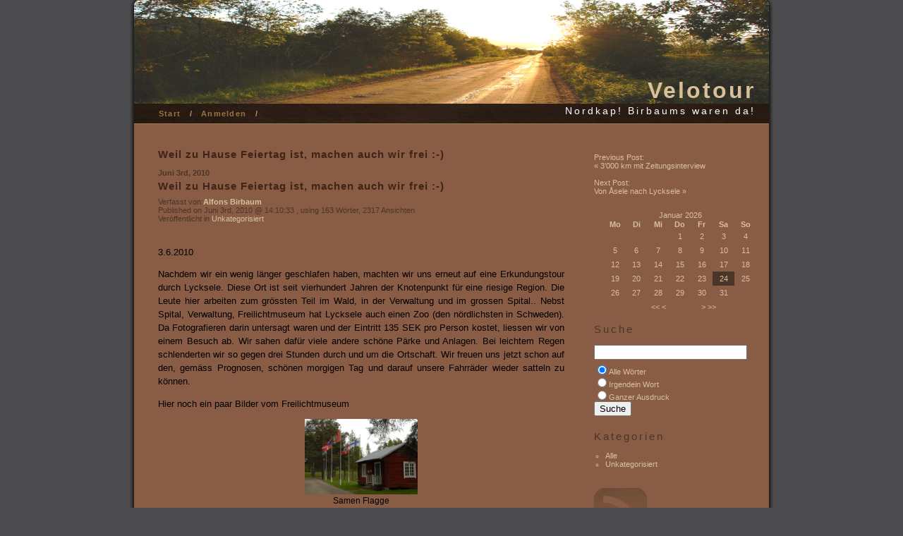

--- FILE ---
content_type: text/html; charset=iso-8859-1
request_url: http://nordkapp.birbaum.ch/index.php/2010/06/03/weil-zu-hause-feiertag-ist-machen-auch-wir-frei
body_size: 3935
content:
<!DOCTYPE html PUBLIC "-//W3C//DTD XHTML 1.0 Transitional//EN" "http://www.w3.org/TR/xhtml1/DTD/xhtml1-transitional.dtd">
<html xmlns="http://www.w3.org/1999/xhtml" xml:lang="de-DE" lang="de-DE">
<head>
	<meta http-equiv="Content-Type" content="text/html; charset=iso-8859-1" />
	<base href="http://nordkapp.birbaum.ch/skins/vastitude/" />
		<title>Weil zu Hause Feiertag ist, machen auch wir frei :-)</title>
				<meta name="generator" content="b2evolution 3.3.3" /> <!-- Please leave this for stats -->
		<link rel="alternate" type="application/rss+xml" title="RSS 2.0" href="http://nordkapp.birbaum.ch/index.php?tempskin=_rss2" />
	<link rel="alternate" type="application/atom+xml" title="Atom" href="http://nordkapp.birbaum.ch/index.php?tempskin=_atom" />
		 	<link rel="EditURI" type="application/rsd+xml" title="RSD" href="http://nordkapp.birbaum.ch/xmlsrv/rsd.php?blog=1" />
	<meta name="viewport" content="width = 750" />
	<link rel="stylesheet" href="style.css" type="text/css" />
		</head>

<body>


<div id="skin_wrapper" class="skin_wrapper_anonymous">
<!-- Start of skin_wrapper -->


<div id="prewrap">
	</div>
<div id="wrap">
<div id="bannertop">
<div class="topicons"></div>
</div> <!-- END BANNERTOP DIV -->
<div id="bannermid">
	<div class="subtitle">
	<div class="widget_core_coll_title"><h1><a href="http://nordkapp.birbaum.ch/index.php">Velotour</a></h1></div><div class="widget_core_coll_tagline">Nordkap! Birbaums waren da!</div>	</div> <!-- END SUBTITLE DIV -->
</div> <!-- END BANNERMID DIV -->
<div class="submenu">
	<ul id="mainnav">
	<li><a href="http://nordkapp.birbaum.ch/index.php">Start</a> &nbsp; / </li><li><a href="http://nordkapp.birbaum.ch/htsrv/login.php?redirect_to=%2Findex.php%2F2010%2F06%2F03%2Fweil-zu-hause-feiertag-ist-machen-auch-wir-frei%3Fblog%3D1%26disp%3Dsingle%26title%3Dweil-zu-hause-feiertag-ist-machen-auch-wir-frei%26more%3D1%26c%3D1%26tb%3D1%26pb%3D1">Anmelden</a> &nbsp; / </li>	</ul>
</div>


<!-- =================================== START OF MAIN AREA =================================== -->
<div id="content">
	<div class="leftside">
	<div class="text">
	<h2>Weil zu Hause Feiertag ist, machen auch wir frei :-)</h2>
	
	
<div id="item_73" class="bPost bPost_ptyp1 bPostpublished" lang="de-DE">

	
	<div class="post_date">
		 Juni 3rd, 2010 	</div>

	<div class="head">
		<h2><a href="http://nordkapp.birbaum.ch/index.php/2010/06/03/weil-zu-hause-feiertag-ist-machen-auch-wir-frei">Weil zu Hause Feiertag ist, machen auch wir frei :-)</a></h2>
		<div class="bSmallHead">
			<div class="bSmallHeadMisc">
				Verfasst von:<strong><a href="http://nordkapp.birbaum.ch/index.php?disp=user&amp;user_ID=2">Alfons Birbaum</a></strong><br />  Published on  Juni 3rd, 2010  @  14:10:33 , using 163 Wörter, 2317 Ansichten			</div>
			<div class="bSmallHeadCats">
				Veröffentlicht in <a href="http://nordkapp.birbaum.ch/index.php/main/" title="Kategorie durchsuchen">Unkategorisiert</a> 			</div>
		</div><!-- END SMALLHEAD DIV -->
	</div><!-- END HEAD DIV -->
	<div class="content_full">		<div class="bText">
			<p><span style="font-family: &quot;Times New Roman&quot;, serif;"><span style="font-size: small;"><span style="font-family: &quot;helvetica&quot;;">3.6.2010</span></span></span></p>
<p><span style="font-size: small;"><span style="font-family: &quot;helvetica&quot;;"> </span></span></p>
<p><span style="font-size: small;"><span style="font-family: &quot;helvetica&quot;;"><span style="font-size: small;"><span style="font-family: &quot;helvetica&quot;;"> </span></span></span></span></p>
<p><span style="font-size: small;"><span style="font-family: &quot;helvetica&quot;;"> </span></span></p>
<p style="margin-bottom: 0cm;"><span style="font-family: &quot;Times New Roman&quot;, serif;"><span style="font-size: small;"><span style="font-family: helvetica;"><span style="font-size: small;"><span style="font-family: &quot;helvetica&quot;;"><span style="font-size: small;"><span style="font-family: &quot;helvetica&quot;;">Nachdem wir ein wenig l&#228;nger geschlafen haben, machten wir uns erneut auf eine Erkundungstour durch Lycksele. Diese Ort ist seit vierhundert Jahren der Knotenpunkt f&#252;r eine riesige Region. Die Leute hier arbeiten zum gr&#246;ssten Teil im Wald, in der Verwaltung und im grossen Spital.. Nebst Spital, Verwaltung, Freilichtmuseum hat Lycksele auch einen Zoo (den n&#246;rdlichsten in Schweden). Da Fotografieren darin untersagt waren und der Eintritt 135 SEK pro Person kostet, liessen wir von einem Besuch ab. Wir sahen daf&#252;r viele andere sch&#246;ne P&#228;rke und Anlagen. Bei leichtem Regen schlenderten wir so gegen drei Stunden durch und um die Ortschaft. Wir freuen uns jetzt schon auf den, gem&#228;ss Prognosen, sch&#246;nen morgigen Tag und darauf unsere Fahrr&#228;der wieder satteln zu k&#246;nnen.</span></span></span></span></span></span></span></p>
<p><span style="font-size: small;"><span style="font-family: &quot;helvetica&quot;;"> </span></span></p>
<p><span style="font-size: small;"><span style="font-family: &quot;helvetica&quot;;"><span style="font-size: small;"><span style="font-family: &quot;helvetica&quot;;"> </span></span></span></span></p>
<p><span style="font-size: small;"><span style="font-family: &quot;helvetica&quot;;"> </span></span></p>
<p style="margin-bottom: 0cm;"><span style="font-family: &quot;Times New Roman&quot;, serif;"><span style="font-size: small;"><span style="font-family: helvetica;"><span style="font-size: small;"><span style="font-family: &quot;helvetica&quot;;"><span style="font-size: small;"><span style="font-family: &quot;helvetica&quot;;">Hier noch ein paar Bilder vom Freilichtmuseum</span></span></span></span> </span></span></span></p>
<p style="margin-bottom: 0cm; text-align: center;"><a href="/media/blogs/nordkapp/teil_2/2010_06_03_Flaggen.jpg"><img src="/media/blogs/nordkapp/teil_2/2010_06_03_Flaggen.jpg" alt="" width="160" /></a><br />Samen Flagge</p>
<div class="image_block" style="text-align: center;"><a href="/media/blogs/nordkapp/teil_2/2010_06_02_WaldSamen.jpg"><img src="/media/blogs/nordkapp/teil_2/2010_06_02_WaldSamen.jpg" alt="" width="160" /></a><br />Wohnh&#252;tte der Wald Samen<br /></div>
<div class="image_block" style="text-align: center;"><a href="/media/blogs/nordkapp/teil_2/2010_06_03_Bergsamen.jpg"><img src="/media/blogs/nordkapp/teil_2/2010_06_03_Bergsamen.jpg" alt="" width="160" /><br /></a>Wohnh&#252;tte der Bergsamen<br />Grundger&#252;st aus Birkenst&#228;mmen, darauf Birkenrinde, dann Torf und Erde<br /></div>
<div class="image_block" style="text-align: center;"><br /></div>
<div class="image_block" style="text-align: center;">
<div class="image_block"><a href="/media/blogs/nordkapp/teil_2/2010_06_03_Siedler.jpg"><img src="/media/blogs/nordkapp/teil_2/2010_06_03_Siedler.jpg" alt="" width="160" /></a></div>
</div>
<div class="image_block" style="text-align: center;">So wohnten die Siedler<br /></div>
<div class="image_block" style="text-align: center;"><a href="/media/blogs/nordkapp/teil_2/2010_06_03_Vorradkammer.jpg"><img src="/media/blogs/nordkapp/teil_2/2010_06_03_Vorradkammer.jpg" alt="" width="160" /></a><br />Vorratskammer, erh&#246;ht damit Tiere und Schnee nicht an den Vorrat kamen<br /></div>
<div class="image_block" style="text-align: center;"><a href="/media/blogs/nordkapp/teil_2/2010_06_03_Zeltgeruest.jpg"><img src="/media/blogs/nordkapp/teil_2/2010_06_03_Zeltgeruest.jpg" alt="" width="160" /></a><br />Grundger&#252;st f&#252;r Zelt auf Wanderung</div>
<p style="text-align: center;">&#160;</p>		</div>
		</div>	<div class="bSmallPrint">
				<a href="http://nordkapp.birbaum.ch/index.php/2010/06/03/weil-zu-hause-feiertag-ist-machen-auch-wir-frei" title="Permanenter Link zum vollen Eintrag" class="permalink_right"><img src="http://nordkapp.birbaum.ch/rsc/icons/minipost.gif" border="0" align="top" width="11" height="13"  class="icon" alt="Permalink"/>Permalink</a>	</div> <!-- END bSmallPrint DIV -->
	<!-- ===================== START OF FEEDBACK ===================== -->

	
</div>

	

	</div><!-- END text -->
</div><!-- END leftside -->
<div class="rightside">
	<div id="sidebar">
		<ul>
		<li class="prevnext">Previous Post:<br /><a href="http://nordkapp.birbaum.ch/index.php/2010/06/04/3-000-km-mit-zeitungsinterview" title="Permanenter Link zum vollen Eintrag">&laquo; 3'000 km mit Zeitungsinterview</a><br /><br />Next Post:<br /><a href="http://nordkapp.birbaum.ch/index.php/2010/06/02/von-asele-nach-lycksele" title="Permanenter Link zum vollen Eintrag">Von &#197;sele nach Lycksele &raquo;</a><br /><br /></li>	<li class="widget_plugin_evo_Calr"><table class="bCalendarTable" cellspacing="0" summary="Monthly calendar with links to each day's posts">
<caption><a title="Monatliches Archiv ansehen" href="http://nordkapp.birbaum.ch/index.php/2026/01/" >Januar 2026</a></caption>
<thead><tr class="bCalendarRow">
<th class="bCalendarHeaderCell" abbr="Montag" scope="col" title="Montag">Mo</th>
<th class="bCalendarHeaderCell" abbr="Dienstag" scope="col" title="Dienstag">Di</th>
<th class="bCalendarHeaderCell" abbr="Mittwoch" scope="col" title="Mittwoch">Mi</th>
<th class="bCalendarHeaderCell" abbr="Donnerstag" scope="col" title="Donnerstag">Do</th>
<th class="bCalendarHeaderCell" abbr="Freitag" scope="col" title="Freitag">Fr</th>
<th class="bCalendarHeaderCell" abbr="Samstag" scope="col" title="Samstag">Sa</th>
<th class="bCalendarHeaderCell" abbr="Sonntag" scope="col" title="Sonntag">So</th>
</tr></thead>
<tfoot>
<tr>
<td colspan="3" id="prev">&nbsp;<a title="Voriges Jahr (2025-01)" href="http://nordkapp.birbaum.ch/index.php/2025/01/" >&lt;&lt;</a>&nbsp;<a title="Voriger Monat (2025-12)" href="http://nordkapp.birbaum.ch/index.php/2025/12/" >&lt;</a></td>
<td class="pad">&nbsp;</td>
<td colspan="3" id="next"><a title="N&#228;chster Monat (2026-02)" href="http://nordkapp.birbaum.ch/index.php/2026/02/" >&gt;</a>&nbsp;<a title="N&#228;chstes Jahr (2027-01)" href="http://nordkapp.birbaum.ch/index.php/2027/01/" >&gt;&gt;</a></td>
</tr>
</tfoot>
<tr class="bCalendarRow">
<td class="bCalendarEmptyCell">&nbsp;</td>
<td class="bCalendarEmptyCell">&nbsp;</td>
<td class="bCalendarEmptyCell">&nbsp;</td>
<td class="bCalendarCell">1</td>
<td class="bCalendarCell">2</td>
<td class="bCalendarCell">3</td>
<td class="bCalendarCell">4</td>
</tr>
<tr class="bCalendarRow">
<td class="bCalendarCell">5</td>
<td class="bCalendarCell">6</td>
<td class="bCalendarCell">7</td>
<td class="bCalendarCell">8</td>
<td class="bCalendarCell">9</td>
<td class="bCalendarCell">10</td>
<td class="bCalendarCell">11</td>
</tr>
<tr class="bCalendarRow">
<td class="bCalendarCell">12</td>
<td class="bCalendarCell">13</td>
<td class="bCalendarCell">14</td>
<td class="bCalendarCell">15</td>
<td class="bCalendarCell">16</td>
<td class="bCalendarCell">17</td>
<td class="bCalendarCell">18</td>
</tr>
<tr class="bCalendarRow">
<td class="bCalendarCell">19</td>
<td class="bCalendarCell">20</td>
<td class="bCalendarCell">21</td>
<td class="bCalendarCell">22</td>
<td class="bCalendarCell">23</td>
<td id="bCalendarToday">24</td>
<td class="bCalendarCell">25</td>
</tr>
<tr class="bCalendarRow">
<td class="bCalendarCell">26</td>
<td class="bCalendarCell">27</td>
<td class="bCalendarCell">28</td>
<td class="bCalendarCell">29</td>
<td class="bCalendarCell">30</td>
<td class="bCalendarCell">31</td>
<td class="bCalendarEmptyCell">&nbsp;</td>
</tr>
</table></li><li class="widget_core_coll_search_form"><h2>Suche</h2><form action="http://nordkapp.birbaum.ch/index.php" method="get" class="search"><p><input type="text" name="s" size="25" value="" class="SearchField" /></p><div class="search_options"><div class="search_option"><input type="radio" name="sentence" value="AND" id="sentAND" checked="checked" /><label for="sentAND">Alle Wörter</label></div><div class="search_option"><input type="radio" name="sentence" value="OR" id="sentOR" /><label for="sentOR">Irgendein Wort</label></div><div class="search_option"><input type="radio" name="sentence" value="sentence" id="sentence" /><label for="sentence">Ganzer Ausdruck</label></div></div><input type="submit" name="submit" class="submit" value="Suche" /></form></li><li class="widget_core_coll_category_list"><h2>Kategorien</h2><ul><li><a href="http://nordkapp.birbaum.ch/index.php">Alle</a></li><li><a href="http://nordkapp.birbaum.ch/index.php/main/">Unkategorisiert</a></li></ul></li><li class="widget_core_coll_xml_feeds"><h2><img src="http://nordkapp.birbaum.ch/rsc/icons/feed-icon-16x16.gif" width="16" height="16" class="top" alt="" />  XML-Feeds</h2><ul><li>RSS 2.0: <a href="http://nordkapp.birbaum.ch/index.php?tempskin=_rss2">Einträge</a></li><li>Atom: <a href="http://nordkapp.birbaum.ch/index.php?tempskin=_atom">Einträge</a></li></ul><div class="notes"><a href="http://webreference.fr/2006/08/30/rss_atom_xml" target="_blank">What is RSS?</a></div></li>		</ul>

		<div class="powered_by"><a href="http://b2evolution.net/" target="_blank" title="b2evolution: next generation blog software"><img src="img/powered-by-b2evolution-138x39-895C46.gif" alt="multi-blog engine" title="b2evolution: next generation blog software" width="138" height="39" border="0" /></a></div>	</div>
</div> <!-- END RS DIV -->
</div> <!-- END CONTENT DIV -->

<!-- =================================== START OF FOOTER =================================== -->
<div class="pagefoot">
		<p class="center">
		&copy;2026 by Silvan Birbaum &bull; 
		
		&bull; <a href="http://b2evolution.net/" target="_blank">blogging software</a> &bull; <a href="https://b2evolution.net/web-hosting/budget-web-hosting-low-cost-lamp.php" target="_blank">low cost web hosting</a>  
		<br/><a href="http://skinfaktory.com/" target="_blank">Blog themes</a> <a href="http://blog.thedarksighed.com/projectblog/" title="Custom b2evolution template designs">design by Andrew Hreschak</a>

	</p>

</div><!-- END pagefoot -->

</div><!-- END wrap -->




<!-- End of skin_wrapper -->
</div>

</body>
</html>

--- FILE ---
content_type: text/css
request_url: http://nordkapp.birbaum.ch/skins/vastitude/style.css
body_size: 3444
content:
/*
Original b2evolution template: Vastitude
design by Andrew Hreschak
blog.thedarksighed.com
*/
@import url(../../rsc/css/basic.css);	/* Import basic styles */

body {
	font:86% Tahoma, "Lucida Sans", Arial, Verdana, Sans-Serif;
	background:#4c4c4e;}

li.widget_core_coll_title, li.widget_core_coll_longdesc, li.widget_plugin_evo_Calr, li.widget_core_coll_search_form, li.widget_core_linkblog, li.widget_core_coll_category_list, li.widget_core_coll_common_links, li.widget_core_coll_xml_feeds, li.widget_core_user_tools, li.widget_core_coll_xml_feeds ul li, li.prevnext {list-style:none;}
table.prevnext_post {margin: 20px 0;}
div#sidebar {margin-left:-10px;}
div#sidebar h2 {font: 1.4em Tahoma, "Lucida Sans", Arial, Verdana, Sans-Serif;color:#4b3528;}
li.widget_core_coll_title h2 a {font-size: 1.1em; text-decoration:none;}
li.widget_core_coll_search_form h2 {}

li.widget_core_coll_xml_feeds h2 img {display:none;}
li.widget_core_coll_xml_feeds {background:url(img/vast_rss.gif) top left no-repeat; margin-top:28px;padding-top:50px;}

li.widget_core_coll_longdesc, li.widget_core_coll_search_form, li.widget_core_coll_category_list, li.widget_core_coll_common_links, li.widget_core_coll_xml_feeds {margin-bottom:20px;}

/* COLOR MANAGEMENT */

.topicons {color:#999; visibility:hidden;}
.topicons a {color:#444;}
.topicons a:hover {color:#000;}
h1, .submenu, .leftside h1, div.bSmallHead, #quote, .rightside h3, .rightside h4, .rightside h4 a, .footer, .pagefoot, .post_date {color:#4b3528;}
blockquote {color:#523a2c;}
.rightside h2 {color:#964122;}
.subtext {color:#BBB;}
a, ul#mainnav li a:hover, div.rightside, .rightside a, .audio, .righttext form.search input.SearchField, .bCommentText, .leftside .bComment, .leftside .bComment2, .leftside h4, .bCommentform, input#d, input#f, input#g, input#i, input#o, input#u, td#bCalendarToday {
	color:#d8c19a;
	text-decoration: none;
}
a:hover, .text p a:hover, .rightside a:hover, .music_outer, table.bCalendarCaption, .highlight {color:#fff;}
ul#mainnav a {color:#997340; text-decoration: none;}
ul#mainnav li, ul#mainnav a.selected, .leftside h3, .bCommentTitle {color:#c09261;}
.text h2 a, .leftside h2 {color:#402416;}
.footer a, .footer a:hover {color:#908070;}
.notes, .subtext, .dimmed, code, div.amazon {color:#572d12;}

#bannertop ul li a {color:#4b3528;}
#bannertop a:hover {color:#fff;}
#bannertop a.selected {color:#3c2d21;}

/* LINK STYLEE */

.topicons a, .subtitle h1 a, .submenu h1 a, .text h2 a, div.bSmallPrint a, div.bSmallHead a, div.moderation_msg a, div.bCommentSmallPrint a, div.bCommentTitle a, ul#mainnav a:hover {text-decoration:none;}
a:hover {
	text-decoration: underline;
}
.topicons a img {border:none;}

.searchcloud {font-size:0.9em;clear:both;margin:auto 40px 40px;text-align:center;border:1px solid #9e7d55;background-color: #6b4634;padding:10px;}
.searchcloud h3 {margin-top:0px;color:#b2916f;font-weight:bold;font-size:1.1em;}
a.search_cloud_0 {color:#b2916f;}
a.search_cloud_1 {color:#bd9f80;}
a.search_cloud_2 {color:#c9ae92;}
a.search_cloud_3 {color:#cfb79c;}
a.search_cloud_4 {color:#d4bea5;}
a.search_cloud_5 {color:#dac6ad;}
a.search_cloud_6 {color:#dfcdb6;}
a.search_cloud_7 {color:#e5d4be;}
a.search_cloud_8 {color:#e9dac5;}
a.search_cloud_9 {color:#ede0cc;}
a.search_cloud_10 {color:#f7ecda;}
.searchcloud a:hover {color:#fff;}

#prewrap {width:912px; margin:-10px auto;}
#prewrap ul {padding-top:20px;}
#prewrap ul li {margin-left:0px; display:inline;}
#wrap {width:912px; background:url(img/vast_body.gif) top repeat-y; margin:0 auto 10px auto;}
#bannertop {width:912px; background:url(img/vast_header.jpg) top no-repeat; height:53px;}
#bannermid {width:912px; background:url(img/vast_header.jpg) bottom no-repeat; height:104px;}
#quote, .google_banner {font:1.0em "Lucida Sans";font-style:italic;margin-left:40px;margin-bottom:20px;}

.topicons {font-size:0.7em; font-weight:bold; padding:0px 0px 0 0; margin:20px 18px 0 0; float:right;}


.subtitle {
	font:1.0em Verdana, Arial, "Lucida Sans", Tahoma, Sans-Serif;
	font-weight:normal;
	padding:76px 25px 0 0;
	margin-left:570px;
	text-align:right;
	line-height:1.4em;
	letter-spacing:3px;
	color:#ffffff;}

.subtitle h1 {
	font-size: xx-large;
	margin-bottom:10px;
	margin-left:-40px;
	font-weight:bold;
	color:#ffffff;}

/*.submenu { ENABLE FOR SINGLE BLOG SYSTEMS
	font:0.9em "Lucida Sans", Arial, Verdana, Tahoma, Sans-Serif;
	font-weight:bold;
	letter-spacing:0.1em;
	height:20px;
	padding:6px 0px 2px 35px;
	margin:0px 6px 30px;
	background-color:#000;
	background:url(img/vast_menu.jpg) top repeat-y;
	border-bottom:1px solid #9e7d55;}*/

.submenu { /* ENABLE FOR MULTIBLOG SYSTEMS */
	font:0.9em "Lucida Sans", Arial, Verdana, Tahoma, Sans-Serif;
	font-weight:bold;
	letter-spacing:0.1em;
	padding-top:8px;
	padding-left:10px;
	margin:0px 6px 30px;
	background-color:#000;
	background:url(img/vast_menu.jpg) top repeat-y;
	border-bottom:1px solid #9e7d55;}

.submenu h1 {display:inline; padding-right:4px;}

#content {width:912px; background:url(img/vast_body.gif) top repeat-y;}

a img {border:0px; vertical-align:middle;}

.text {margin:0px 10px 30px 40px;clear:both;width:576px;clear:both;}
.text h1 {margin-bottom:0px;}

div.head {padding-bottom:5px;}
div.bSmallHead {font-size:0.9em; margin:-5px 0 15px 0;}
div.bSmallHead img {padding-bottom:2px;}
div.bSmallPrint {font-size:0.8em;margin-bottom:20px;padding:20px 0 5px; border-bottom:1px solid #9e7d55;}
html>body div.bSmallPrint {margin-bottom:30px;padding-bottom:5px;}
div.bSmallPrint a img {margin-bottom:0px;margin-right:4px;}
a.permalink_right {float:right;}

.leftmargin {float:left;}
.leftmargin img {margin:10px 10px 10px 0;}
img.leftmargin {float:left; margin-right:2ex; margin-top:.7ex; margin-bottom:.2ex;}
img.rightmargin {float:right; margin-left:2ex; margin-top:.7ex; margin-bottom:.2ex;}
.sep {clear:both;height:0px;margin-bottom:-5px;}
.sep2 {clear:both;margin-bottom:20px;}
.notes {font-size:0.9em;}
.strikeout {text-decoration:line-through;}
.subtext {font-style:italic;}
.videoblock{margin-bottom:20px;}
.log_success {margin:0px 0px 20px 40px; padding:10px 0px; text-align:center; background-color:#6b4634; border:1px solid #937d55;}
blockquote {margin:30px 60px 30px 30px; background:url(img/vast_blockquote.gif) top left no-repeat;font-size:1.05em;}
blockquote p {margin-left:38px;}

table.invisible {width:462px;}
table.invisible td.left {vertical-align:top; width:10px;}
table.invisible td.right {vertical-align:top; text-align: right; width:50px; padding-left:25px;}

p {line-height:1.6em; margin-bottom:1.0em;}
p.center {text-align:center;}
html>body p.center {padding-bottom:20px;}
p.bMore {clear:both;margin-top:20px;}
.righttext p.center {text-align:center;}

.bText a {
	color:#c3aa85;
}
.bText a:visited {
	color:#a85;
}

ul#mainnav {font-size:0.9em; font-weight:bold; margin:0px 0 20px 25px; padding-left:0px;}
ul#mainnav li {margin-right:12px; display:inline; float:left;}
ul#mainnav a {text-decoration:none;}
ul#mainnav a:hover, ul#mainnav a.selected {border-bottom:1px dotted #b98b07;text-decoration:none;}
ul.clean li {font-size:0.9em;}
ul li {list-style: circle;}
ol li {line-height:1.4em;margin-bottom:0.75em;}

div.leftside {
	font-size:0.9em;
	width:610px;
	float:left;
	text-align:justify;}

div.leftside p {padding:0;}

h1 {font-size:1.1em; margin:0;}
h2, h3, h4 {font-family:"Lucida Sans Unicode", "Lucida Sans", Arial, Verdana, sans-serif;}
h3.blogname {padding-bottom:5px;}

.leftside h1 {font-size:0.9em;}
.leftside h2 {font-size:1.2em; font-weight:bold; margin-top:5px; letter-spacing:1px;text-align:left;}
.leftside h2 a {}
.leftside h3 {font-size:1.2em; font-weight:normal;}
.leftside h4 {font-size:1.2em;}
.leftside h4.CommentAreaTitle {font:1.1em "Lucida Sans", Arial, Verdana, Tahoma, Sans-Serif; margin-bottom:10px;}
.leftside h4.bCommentLeaveHead {font:1.1em "Lucida Sans", Arial, Verdana, Tahoma, Sans-Serif; padding-left:3px;}

.rightside ul li h2 {font-size:1.0em;}

/* ----------------------------- FORMS AND COMMENTS ----------------------------- */

.leftside form {padding:0; margin-left:0;}
.leftside form.bComment, fieldset {border:none;}

div.bCommentTitle {background-color:#4b3528; margin:0px -10px; padding-left:10px; padding-bottom:5px; border-bottom:1px solid #9e7d55;}
div.bCommentTitle img {vertical-align:middle;margin-left:5px;padding-bottom:2px;}
div.bCommentTitle a {text-decoration: underline;}
div.bComment {background-color:#6b4634; padding:0 10px; margin-bottom:15px; border:1px solid #9e7d55; line-height:1.5em;}
div.bComment p {padding-top:10px; margin-top:0px;}
.bComment .input {text-align:left;}
div.bCommentSmallPrint {font-size:0.8em; padding:2px 0px 5px 0px;}
div.bCommentSmallPrint a {padding-left:20px;}
div.bCommentSmallPrint a img {padding-right:4px;}

.bCommentTitle {line-height:1.3em; font-size:0.9em; font-weight:bold; padding:4px 0px 2px 0px;}
.bCommentText {margin:0; padding:8px 0; text-align:justify;}
.bCommentform, input#d, input#f, input#g, input#i, input#o, input#u, textarea#h, .righttext form.search input.SearchField, input#newuser_email, textarea#p {background-color:#6b4634; border:1px solid #9e7d55;}

.righttext form.search input.SearchField {
	padding:3px 4px;
	font-weight:bold;
	font-size:1.0em;}

fieldset {padding-left:0;}

/* --------------------------------- RIGHT SIDE --------------------------------- */

div.rightside {
	font-size:0.8em;
	width:230px;
	float:right;
	padding:0 30px 25px 0;
	text-align:left;}

.rightside h2 {font-size:1.3em; letter-spacing:3px; font-variant:small-caps;}
.rightside h3 {font-size:1.1em; margin-bottom:0; margin-top:22px; font-family:Arial;}
.rightside h3.blogname {font-size:1.3em; letter-spacing:2px;}
.rightside h4 {font-size:1.0em; font-family:Arial;}
.rightside p {margin:5px 0;padding-right:0;}
.rightside p.stats {text-align:justify;}
.rightside div.righttext .google {margin-top:25px;}
.rightside div.righttext {padding-right:0;}
.rightside div.righttext a {line-height:1.2em;}
.rightside ol.starrating li {text-indent:-5px; margin-left:-20px;}
.rightside ul {text-indent:0px;}
.rightside ul.ministats {margin-top:-5px;}
.rightside ul.ministats li.stats_last {margin-top:10px;}
.rightside ul.recentpost li, .rightside ul#lastcomment li {margin-bottom:4px;}
.rightside ul li {margin-left:-24px;}
.rightside ul li.nobullet {list-style-type:none;}
.rightside ul.skinlist {margin-left:0px;list-style-type: none;}
html>body .rightside ul.skinlist {margin-left:-24px;list-style-type: none;}
.rightside ul.skinlist li {margin:0px 5px 0px 0px;display:inline;}
.rightside ul.skinlist li img {margin:5px 0px;}

.bCalendarCaption {margin-top:20px;}
table.bCalendarTable {margin:10px 0 0 15px; width:215px;}
table.bCalendarTable td {width:30px; text-align:center; padding:4px;}
table.bCalendarTable td#prev {text-align:right; padding-left:15px;}
table.bCalendarTable td#next {text-align:left; padding-left:15px;}
table.bCalendarTable tr.bCalendarRow {text-align:center;}
td#bCalendarToday {background-color:#4b3528;}
td.bCalendarLinkPost {background-color:#6b4634; font-weight:bold;}

.validation {text-align:center; margin-top:50px;}
.validation img {border:none;}
.validation .left {margin-right:10px;}

div.rss {background:url(img/vast_rss.gif) top left no-repeat; padding-top:40px; margin-top:25px;}

.pagefoot {
	background:url(img/vast_foot.gif) bottom no-repeat; font-size:0.75em; height:90px; clear:both; text-align:center;}
.pagefoot a {
	color:#3C2D21;
	text-decoration: none;
}
.pagefoot a.contact_link {
	color:#3C2D21;
	text-decoration: underline;
}

.pagefoot a.contact_link:hover {
	color:#D8C19A;
}
.pagefoot a:hover {
	text-decoration: underline;
}

.footer {clear:both; text-align:center; background:none; font-size:0.7em;}
.footer ul {border-left:none; margin:0 auto; line-height: 10px; background:none;}
html>body .footer ul{padding:0;}
.footer ul li {margin:0; padding:0; display:inline; font-family:Verdana, Arial, Helvetica, sans-serif; border-left:1px solid #FFF;}
.footer ul li.first {border-left:none;}
.footer p {margin-top:5px;}
.footer a {padding:0 6px 0 10px; margin:0;}
.footer a:hover {}

div.powered_by {
	text-align: center;
	margin-top: 30px;
}

.post_date {
	font-size: 0.9em;
	font-weight: bold;
}